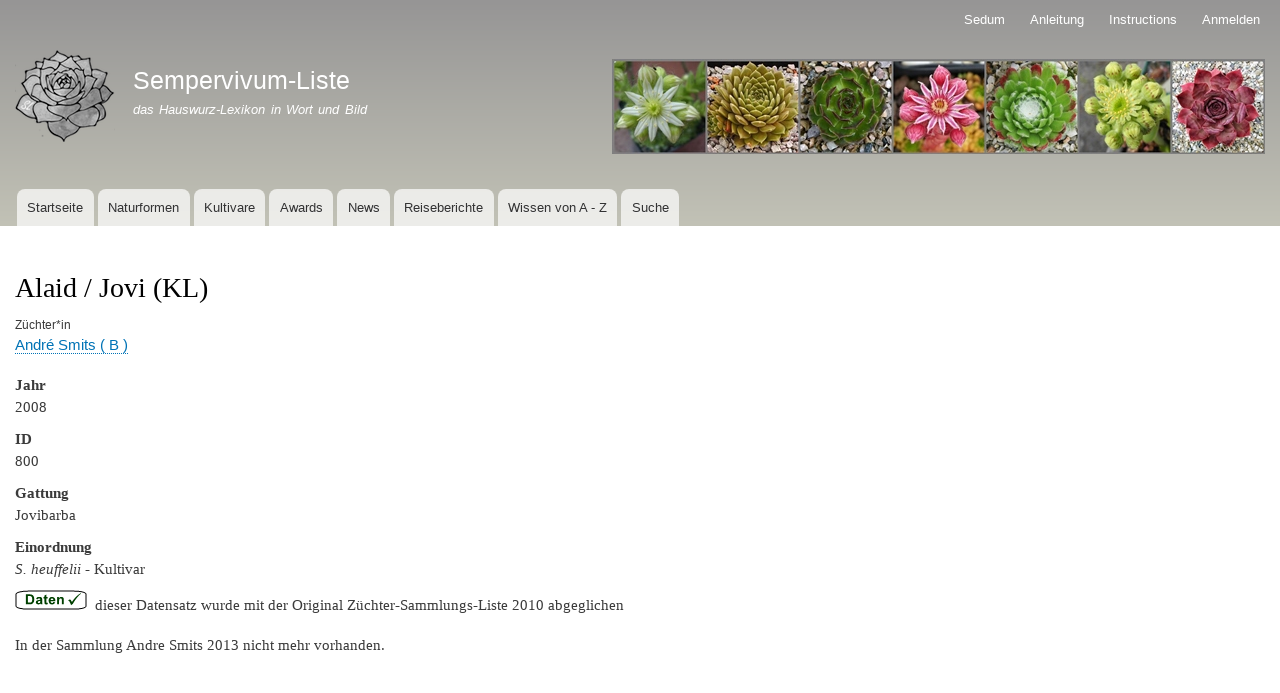

--- FILE ---
content_type: text/html; charset=UTF-8
request_url: https://mail.sempervivum-liste.de/de/jovibarba/alaid-jovi-kl
body_size: 4149
content:
<!DOCTYPE html>
<html lang="de" dir="ltr" prefix="content: http://purl.org/rss/1.0/modules/content/  dc: http://purl.org/dc/terms/  foaf: http://xmlns.com/foaf/0.1/  og: http://ogp.me/ns#  rdfs: http://www.w3.org/2000/01/rdf-schema#  schema: http://schema.org/  sioc: http://rdfs.org/sioc/ns#  sioct: http://rdfs.org/sioc/types#  skos: http://www.w3.org/2004/02/skos/core#  xsd: http://www.w3.org/2001/XMLSchema# ">
  <head>
    <meta charset="utf-8" />
<meta name="description" content="  dieser Datensatz wurde mit der Original Züchter-Sammlungs-Liste 2010 abgeglichen In der Sammlung Andre Smits 2013 nicht mehr vorhanden." />
<link rel="canonical" href="https://mail.sempervivum-liste.de/de/jovibarba/alaid-jovi-kl" />
<meta name="Generator" content="Drupal 9 (https://www.drupal.org)" />
<meta name="MobileOptimized" content="width" />
<meta name="HandheldFriendly" content="true" />
<meta name="viewport" content="width=device-width, initial-scale=1.0" />
<link rel="icon" href="/sites/default/files/icon-mistral.jpg" type="image/jpeg" />
<link rel="alternate" hreflang="de" href="https://mail.sempervivum-liste.de/de/jovibarba/alaid-jovi-kl" />

    <title>Alaid / Jovi (KL) | Sempervivum-Liste</title>
    <link rel="stylesheet" media="all" href="/sites/default/files/css/css_csw0JwOT36HdtlmLqEgIokxFzx5ccS9BR7e8YScBPMA.css" />
<link rel="stylesheet" media="all" href="/sites/default/files/css/css_JlIMRWmItTMGHEEX5WHDh-YneElD8ti3OWscbT4La40.css" />
<link rel="stylesheet" media="print" href="/sites/default/files/css/css_Z5jMg7P_bjcW9iUzujI7oaechMyxQTUqZhHJ_aYSq04.css" />

    
  </head>
  <body class="layout-no-sidebars path-node page-node-type-kultivare">
        <a href="#main-content" class="visually-hidden focusable skip-link">
      Direkt zum Inhalt
    </a>
    
      <div class="dialog-off-canvas-main-canvas" data-off-canvas-main-canvas>
    <div id="page-wrapper">
  <div id="page">
    <header id="header" class="header" role="banner">
      <div class="section layout-container clearfix">
          <div class="region region-secondary-menu">
    
<nav role="navigation" aria-labelledby="block-bartik-account-menu-menu" id="block-bartik-account-menu" class="block block-menu navigation menu--account">
            
  <h2 class="visually-hidden" id="block-bartik-account-menu-menu">Benutzermenü</h2>
  

        <div class="content">
            <div class="menu-toggle-target menu-toggle-target-show" id="show-block-bartik-account-menu"></div>
      <div class="menu-toggle-target" id="hide-block-bartik-account-menu"></div>
      <a class="menu-toggle" href="#show-block-bartik-account-menu">&mdash; Benutzermenü anzeigen</a>
      <a class="menu-toggle menu-toggle--hide" href="#hide-block-bartik-account-menu">Ausblenden &mdash; Benutzermenü</a>
      
              <ul class="clearfix menu">
                    <li class="menu-item">
        <a href="/de/sedum" data-drupal-link-system-path="sedum">Sedum</a>
              </li>
                <li class="menu-item">
        <a href="/de/anleitung-fotografen" title="Anleitung für Fotograf*innen zum Thema Bilder hochladen" data-drupal-link-system-path="node/35044">Anleitung</a>
              </li>
                <li class="menu-item">
        <a href="/de/node/72585" data-drupal-link-system-path="node/72585">Instructions</a>
              </li>
                <li class="menu-item">
        <a href="/de/user/login" data-drupal-link-system-path="user/login">Anmelden</a>
              </li>
        </ul>
  


    </div>
  </nav>

  </div>

          <div class="clearfix region region-header">
    <div id="block-bartik-branding" class="clearfix site-branding block block-system block-system-branding-block">
  
      <h2>Branding der Website</h2>
    
        <a href="/de" rel="home" class="site-branding__logo">
      <img src="/sites/default/files/Blume%203_5_monogr-klein-dunkler-schwarzer-rand_5.png" alt="Startseite" />
    </a>
        <div class="site-branding__text">
              <div class="site-branding__name">
          <a href="/de" rel="home">Sempervivum-Liste</a>
        </div>
                    <div class="site-branding__slogan">das Hauswurz-Lexikon in Wort und Bild</div>
          </div>
  </div>
<div id="block-dreierbild" class="block block-block-content block-block-content95a7adcb-bcef-4279-aac7-f103e8e312e9">
  
    
      <div class="content">
      
            <div class="clearfix text-formatted field field--name-body field--type-text-with-summary field--label-hidden field__item"><p><img alt="Kopfbild" data-entity-type="file" data-entity-uuid="236b6767-5472-49a3-8577-3b9af4a517fe" src="/sites/default/files/inline-images/sieben-03_0.jpg" width="653" height="95" loading="lazy" /></p></div>
      
    </div>
  </div>

  </div>

          <div class="region region-primary-menu">
    
<nav role="navigation" aria-labelledby="block-bartik-main-menu-menu" id="block-bartik-main-menu" class="block block-menu navigation menu--main">
            
  <h2 class="visually-hidden" id="block-bartik-main-menu-menu">Hauptnavigation</h2>
  

        <div class="content">
            <div class="menu-toggle-target menu-toggle-target-show" id="show-block-bartik-main-menu"></div>
      <div class="menu-toggle-target" id="hide-block-bartik-main-menu"></div>
      <a class="menu-toggle" href="#show-block-bartik-main-menu">&mdash; Hauptnavigation anzeigen</a>
      <a class="menu-toggle menu-toggle--hide" href="#hide-block-bartik-main-menu">Ausblenden &mdash; Hauptnavigation</a>
      
              <ul class="clearfix menu">
                    <li class="menu-item">
        <a href="/de" data-drupal-link-system-path="&lt;front&gt;">Startseite</a>
              </li>
                <li class="menu-item">
        <a href="/de/naturformen" data-drupal-link-system-path="naturformen">Naturformen</a>
              </li>
                <li class="menu-item">
        <a href="/de/kultivare" data-drupal-link-system-path="kultivare">Kultivare</a>
              </li>
                <li class="menu-item">
        <a href="https://sempervivum-liste.de/de/awards">Awards</a>
              </li>
                <li class="menu-item">
        <a href="/de/news" data-drupal-link-system-path="news">News</a>
              </li>
                <li class="menu-item">
        <a href="/de/reiseberichte" data-drupal-link-system-path="reiseberichte">Reiseberichte</a>
              </li>
                <li class="menu-item">
        <a href="/de/wissen" data-drupal-link-system-path="wissen">Wissen von A - Z</a>
              </li>
                <li class="menu-item">
        <a href="https://www.sempervivum-liste.de/de/erfasste-kultivare">Suche</a>
              </li>
        </ul>
  


    </div>
  </nav>

  </div>

      </div>
    </header>
            <div id="main-wrapper" class="layout-main-wrapper layout-container clearfix">
      <div id="main" class="layout-main clearfix">
        
        <main id="content" class="column main-content" role="main">
          <section class="section">
            <a id="main-content" tabindex="-1"></a>
              <div class="region region-content">
    <div data-drupal-messages-fallback class="hidden"></div><div id="block-pagetitle" class="block block-core block-page-title-block">
  
    
      <div class="content">
      

  <h1 class="title page-title"><span class="field field--name-title field--type-string field--label-hidden">Alaid / Jovi (KL)</span>
</h1>


    </div>
  </div>
<div id="block-bartik-content" class="block block-system block-system-main-block">
  
    
      <div class="content">
      
<article data-history-node-id="800" role="article" about="/de/jovibarba/alaid-jovi-kl" class="node node--type-kultivare node--view-mode-full clearfix">
  <header>
    
          
      </header>
  <div class="node__content clearfix">
      <div class="layout layout--onecol">
    <div  class="layout__region layout__region--content">
      <div class="block block-layout-builder block-field-blocknodekultivarefield-breeder">
  
    
      <div class="content">
      
  <div class="field field--name-field-breeder field--type-entity-reference field--label-above">
    <div class="field__label">Züchter*in</div>
              <div class="field__item"><a href="/de/zuechter/andre-smits-b" hreflang="de">André Smits  ( B )</a></div>
          </div>

    </div>
  </div>
<div class="block block-layout-builder block-field-blocknodekultivarefield-year">
  
    
      <div class="content">
      
  <div class="field field--name-field-year field--type-integer field--label-above">
    <div class="field__label">Jahr</div>
              <div class="field__item">2008</div>
          </div>

    </div>
  </div>
<div class="block block-layout-builder block-field-blocknodekultivarenid">
  
    
      <div class="content">
      
  <div class="field field--name-nid field--type-integer field--label-above">
    <div class="field__label">ID</div>
              <div class="field__item">800</div>
          </div>

    </div>
  </div>
<div class="block block-layout-builder block-field-blocknodekultivarefield-genus">
  
    
      <div class="content">
      
  <div class="field field--name-field-genus field--type-list-string field--label-above">
    <div class="field__label">Gattung</div>
              <div class="field__item">Jovibarba</div>
          </div>

    </div>
  </div>
<div class="block block-layout-builder block-field-blocknodekultivarefield-classification">
  
    
      <div class="content">
      
  <div class="field field--name-field-classification field--type-list-string field--label-above">
    <div class="field__label">Einordnung</div>
              <div class="field__item"><em>S. heuffelii</em> - Kultivar</div>
          </div>

    </div>
  </div>
<div class="block block-layout-builder block-field-blocknodekultivarebody">
  
    
      <div class="content">
      
            <div class="clearfix text-formatted field field--name-body field--type-text-with-summary field--label-hidden field__item"><p><img alt="Prüfsiegel" data-entity-type="file" data-entity-uuid="f93e8c7e-35f1-4033-8a4a-5dab1a834980" src="/sites/default/files/inline-images/pruefsiegel_192.png" width="72" height="20" loading="lazy" />  dieser Datensatz wurde mit der Original Züchter-Sammlungs-Liste 2010 abgeglichen</p>

<p>In der Sammlung Andre Smits 2013 nicht mehr vorhanden.</p></div>
      
    </div>
  </div>
<div class="block block-layout-builder block-field-blocknodekultivarefield-checked">
  
    
      <div class="content">
      
            <div class="field field--name-field-checked field--type-boolean field--label-hidden field__item"></div>
      
    </div>
  </div>

    </div>
  </div>

  </div>
</article>

    </div>
  </div>

  </div>

          </section>
        </main>
                      </div>
    </div>
        <footer class="site-footer">
      <div class="layout-container">
                  <div class="site-footer__top clearfix">
              <div class="region region-footer-first">
    
<nav role="navigation" aria-labelledby="block-footer1-menu" id="block-footer1" class="block block-menu navigation menu--footer1">
      
  <h2 id="block-footer1-menu">Gefilterte Daten</h2>
  

        <div class="content">
            <div class="menu-toggle-target menu-toggle-target-show" id="show-block-footer1"></div>
      <div class="menu-toggle-target" id="hide-block-footer1"></div>
      <a class="menu-toggle" href="#show-block-footer1">&mdash; Gefilterte Daten anzeigen</a>
      <a class="menu-toggle menu-toggle--hide" href="#hide-block-footer1">Ausblenden &mdash; Gefilterte Daten</a>
      
              <ul class="clearfix menu">
                    <li class="menu-item">
        <a href="/de/erfasste-kultivare" data-drupal-link-system-path="erfasste-kultivare">Erfasste Kultivare</a>
              </li>
                <li class="menu-item">
        <a href="/de/karteileiche" data-drupal-link-system-path="karteileiche">Karteileichen</a>
              </li>
                <li class="menu-item">
        <a href="/de/all-images" data-drupal-link-system-path="all-images">Neue Bilder</a>
              </li>
                <li class="menu-item">
        <a href="/de/noch-nicht-gelistet" data-drupal-link-system-path="noch-nicht-gelistet">Noch nicht gelistet</a>
              </li>
                <li class="menu-item">
        <a href="/de/semps-des-jahres" data-drupal-link-system-path="semps-des-jahres">Semps des Jahres</a>
              </li>
                <li class="menu-item">
        <a href="/de/sonderformen" data-drupal-link-system-path="sonderformen">Sonderformen</a>
              </li>
                <li class="menu-item">
        <a href="/de/themen" data-drupal-link-system-path="themen">Themen</a>
              </li>
                <li class="menu-item">
        <a href="/de/zweifelsfaelle" data-drupal-link-system-path="zweifelsfaelle">Zweifelsfälle</a>
              </li>
                <li class="menu-item">
        <a href="https://www.sempervivum-liste.de/de/node/91953">NF, NG &amp; Co</a>
              </li>
        </ul>
  


    </div>
  </nav>

  </div>

              <div class="region region-footer-second">
    
<nav role="navigation" aria-labelledby="block-footer4-2-menu" id="block-footer4-2" class="block block-menu navigation menu--footer4">
      
  <h2 id="block-footer4-2-menu">Informationen</h2>
  

        <div class="content">
            <div class="menu-toggle-target menu-toggle-target-show" id="show-block-footer4-2"></div>
      <div class="menu-toggle-target" id="hide-block-footer4-2"></div>
      <a class="menu-toggle" href="#show-block-footer4-2">&mdash; Informationen anzeigen</a>
      <a class="menu-toggle menu-toggle--hide" href="#hide-block-footer4-2">Ausblenden &mdash; Informationen</a>
      
              <ul class="clearfix menu">
                    <li class="menu-item">
        <a href="/de/fotografen" data-drupal-link-system-path="fotografen">Fotograf*innen</a>
              </li>
                <li class="menu-item">
        <a href="/de/links" title="Linkübersicht" data-drupal-link-system-path="links">Links</a>
              </li>
                <li class="menu-item">
        <a href="https://sempervivum-liste.de/de/node/84795" title="Alle Regeln rund um die Aufnahme in die Sempervivum-Liste">Regelwerk </a>
              </li>
                <li class="menu-item">
        <a href="/de/regeln-tipps-bilder" data-drupal-link-system-path="node/26454">Regeln &amp; Tipps (Bilder)</a>
              </li>
                <li class="menu-item">
        <a href="/de/semperecke" data-drupal-link-system-path="semperecke">Semperecke</a>
              </li>
                <li class="menu-item">
        <a href="/de/ueber-uns" data-drupal-link-system-path="node/10774">Über uns</a>
              </li>
                <li class="menu-item">
        <a href="/de/zuechter" data-drupal-link-system-path="zuechter">Züchter*innen</a>
              </li>
        </ul>
  


    </div>
  </nav>

  </div>

              <div class="region region-footer-third">
    
<nav role="navigation" aria-labelledby="block-bartik-footer-menu" id="block-bartik-footer" class="block block-menu navigation menu--footer">
      
  <h2 id="block-bartik-footer-menu">Fußzeilenmenü</h2>
  

        <div class="content">
            <div class="menu-toggle-target menu-toggle-target-show" id="show-block-bartik-footer"></div>
      <div class="menu-toggle-target" id="hide-block-bartik-footer"></div>
      <a class="menu-toggle" href="#show-block-bartik-footer">&mdash; Fußzeilenmenü anzeigen</a>
      <a class="menu-toggle menu-toggle--hide" href="#hide-block-bartik-footer">Ausblenden &mdash; Fußzeilenmenü</a>
      
              <ul class="clearfix menu">
                    <li class="menu-item">
        <a href="/de/datenschutz" data-drupal-link-system-path="node/11626">Datenschutz</a>
              </li>
                <li class="menu-item">
        <a href="/de/impressum" data-drupal-link-system-path="node/11625">Impressum</a>
              </li>
        </ul>
  


    </div>
  </nav>

  </div>

              <div class="region region-footer-fourth">
    <div class="views-element-container block block-views block-views-blockwho-s-online-who-s-online-block" id="block-views-block-who-s-online-who-s-online-block">
  
      <h2>Wer ist online</h2>
    
      <div class="content">
      <div><div class="view view-who-s-online view-id-who_s_online view-display-id-who_s_online_block js-view-dom-id-fd9d03e51b0310ed7d17852798479d9bbea72e79fdca517872b1d194957c97b9">
  
    
      
      <div class="view-empty">
      Momentan sind keine Benutzer online.
    </div>
  
          </div>
</div>

    </div>
  </div>

  </div>

          </div>
                          <div class="site-footer__bottom">
              <div class="region region-footer-fifth">
    <div id="block-copyright" class="block block-block-content block-block-content73eeef98-7882-4f4e-8337-c2bd0a251b0e">
  
    
      <div class="content">
      
            <div class="clearfix text-formatted field field--name-body field--type-text-with-summary field--label-hidden field__item"><p>Copyright © 2009-2025 @ <a href="https://www.sempervivum-liste.de">www.sempervivum-liste.de</a> | <a href="https://de-de.facebook.com/Sempervivum-Listede-331486890230409/">Facebook</a> </p></div>
      
    </div>
  </div>

  </div>

          </div>
              </div>
    </footer>
  </div>
</div>

  </div>

    
    <script type="application/json" data-drupal-selector="drupal-settings-json">{"path":{"baseUrl":"\/","scriptPath":null,"pathPrefix":"de\/","currentPath":"node\/800","currentPathIsAdmin":false,"isFront":false,"currentLanguage":"de"},"pluralDelimiter":"\u0003","suppressDeprecationErrors":true,"statistics":{"data":{"nid":"800"},"url":"\/core\/modules\/statistics\/statistics.php"},"user":{"uid":0,"permissionsHash":"969e05246a849b32131cfb51b62b79649b39d27da58a8e486c5bb162bf51a150"}}</script>
<script src="/sites/default/files/js/js_9efBXMlQ_asBR_JqoQF3mnFFAzqDQG-Za0EDpOQLZvk.js"></script>

  </body>
</html>
